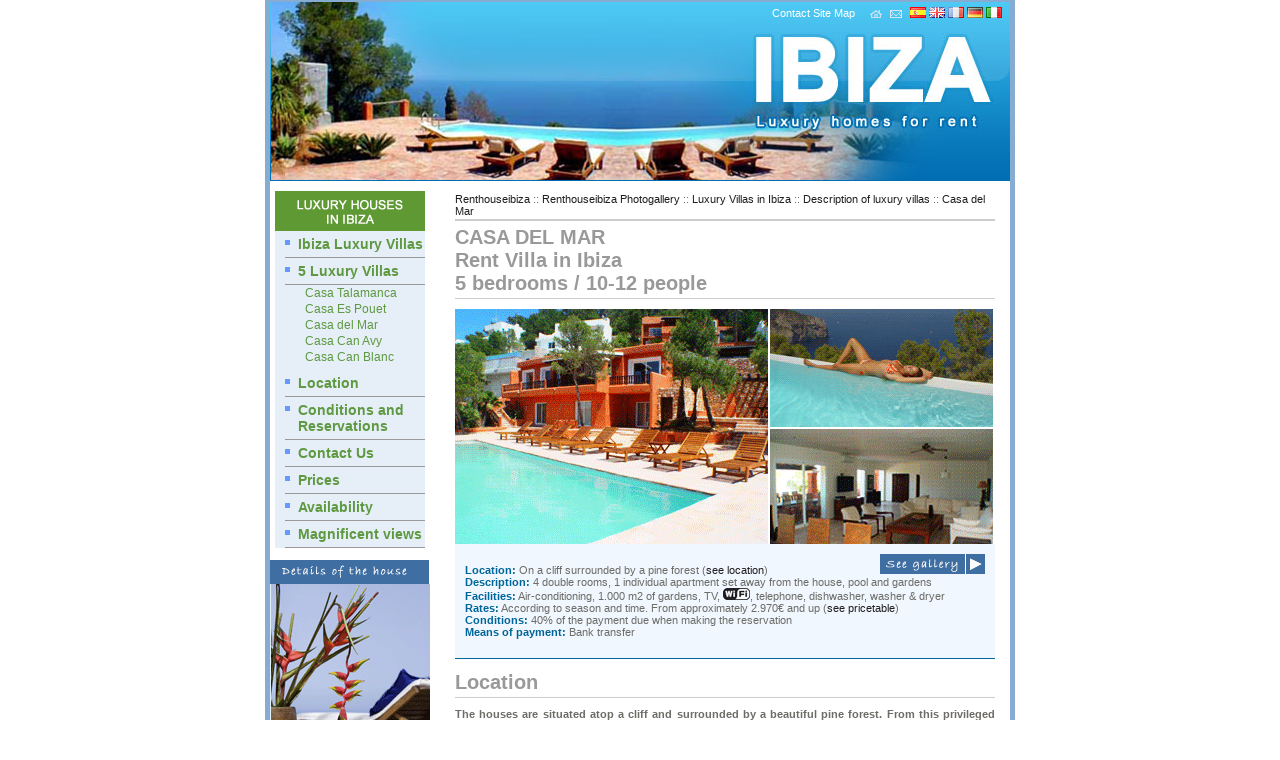

--- FILE ---
content_type: text/html;charset=UTF-8
request_url: http://www.renthouseibiza.com/luxuryvillas/5-bedrooms.html
body_size: 13140
content:
<!DOCTYPE html PUBLIC "-//W3C//DTD XHTML 1.0 Transitional//EN" "http://www.w3.org/TR/xhtml1/DTD/xhtml1-transitional.dtd">
<html xmlns="http://www.w3.org/1999/xhtml" lang="en">
<head>
<title>Ibiza Luxury Vacation Villas | Ibiza Luxury Holiday House | Ibiza Holiday Villas | Casa Del Mar</title>
<meta http-equiv="Content-Type" content="text/html; charset=utf-8" />
<meta name="DESCRIPTION" content="Providing 3 private luxury villa rentals in Ibiza, Spain - Our luxury holiday homes and luxury vacation houses provide luxury accommodations with all amenities" />
<meta name="KEYWORDS" content="ibiza luxury villa rentals,ibiza luxury house rentals,ibiza luxury holiday homes,ibiza vacation rentals,ibiza holiday villas,ibiza vacation villas,ibiza luxurious accommodations,ibiza private villas" />
<link rel="canonical" href="http://www.renthouseibiza.com/luxuryvillas/5-bedrooms.html" />
<meta name="robots" content="all" />
<link rel="icon" href="/favicon.ico" type="image/x-icon" />
<link rel="stylesheet" href="/css/style.css" type="text/css" />
<meta http-equiv="content-language" content="en">
</head>
<body>


<div id="wrap">

<!--HEADER-->
 <div id="header">
 <div class="menu">
 <ul>
 <li>
 	<div class="fix">
 	<a href="/luxuryvillas/contact.html">Contact</a> <a href="/sitemap-eng.html">Site Map</a>
 </div>
 </li>
	<li><a href="/luxuryvillas/"><img src="/images/home.gif" border="0" height="8" width="12"/></a>
	<li><a href="mailto:info@renthouseibiza.com"><img src="/images/mail.gif" border="0" height="8" width="12"/></a>
	<li>
 	<a href="/"><img src="/images/es.gif" border="0" height="11" width="16"/></a> 
 <img src="/images/us.gif" border="0" height="11" width="16"/>
 <a href="/locationvillas/"><img src="/images/fr.gif" border="0" height="11" width="16"/></a> 
 <a href="/luxushaeuser/"><img src="/images/de.gif" border="0" height="11" width="16"/></a> 
 <a href="/villedilusso/"><img src="/images/it.gif" border="0" height="11" width="16"/></a>
 </li>
 </ul>
 </div>
 <a href="/luxuryvillas/"><img src="/images/top-en.jpg" border="0" height="179" width="740"/></a>
 </div>

<div class="cleaner"></div>

<!--/HEADER-->

<!--left sidebar-->
<div id="leftside">

<div align="center">
 <img src="/images/m2.gif"/></div>

<div id="main_menu">
<h2><a href="/luxuryvillas/">Ibiza Luxury Villas</a></h2>
<h2><a href="/luxuryvillas/description.html">5 Luxury Villas</a></h2>
<ul>
<li><a href="/luxuryvillas/4-bedrooms.html">Casa Talamanca</a></li>
<li><a href="/luxuryvillas/3-bedrooms.html">Casa Es Pouet</a></li>
<li><a href="/luxuryvillas/5-bedrooms.html">Casa del Mar</a></li>
<li><a href="/luxuryvillas/6-bedrooms.html">Casa Can Avy</a></li>
<li><a href="/luxuryvillas/7-bedrooms.html">Casa Can Blanc</a></li>
</ul>
<h2><a href="/luxuryvillas/location.html">Location</a></h2>
<h2><a href="/luxuryvillas/reservations.html">Conditions and Reservations</a></h2>
<h2><a href="/luxuryvillas/contact.html">Contact Us</a></h2>
<h2><a href="/luxuryvillas/prices.html">Prices</a></h2>
<h2><a href="/luxuryvillas/availability.html">Availability</a></h2>
<h2><a href="/luxuryvillas/photos-views.html">Magnificent views</a></h2>
</div>



 <!--
	<div align="left" style="padding-top:10px;><a href="/luxuryvillas/photos-views.html"><img alt="views from the house" src="/images/vistas-include-title-en.gif" border="0" height="24" width="159"/></a></div>
 <div class="txtp" style="background:#E6EEF7; border-bottom:solid 1px #0471B4;"><a href="/luxuryvillas/photos-views.html"><img src="/images/vistas.gif" border="0" height="90" width="159"/></a> </div>
 <div class="txtp" style="background:#E6EEF7; border-bottom:solid 1px #0471B4; padding:0px 0px 0px 5px;">
 <div align="left">Fantastic views and marvellous landscapes to enjoy both by day and by night. Click on the thumbnail to see the photo tour.</div>
 <div align="right"><a href="/luxuryvillas/photos-views.html"><img src="/images/vf-en.gif" border="0" height="20" width="105"/></a></div>
 </div>-->
 <br />
 <div align="left"><a href="/luxuryvillas/photos-details.html"><img alt="views from the house" src="/images/detalles-include-title-en.gif" border="0" height="24" width="159"/></a></div>
 
 
 
<div class="txtp" style="background:#E6EEF7; border-bottom:solid 1px #0471B4; ">
 <a href="/luxuryvillas/photos-details.html"><img src="/images/detalles.gif" border="0" height="196" width="159"/></a> </div>
 
<div class="txtp" style="background:#E6EEF7; border-bottom:solid 1px #0471B4; padding:0px 0px 0px 5px;">
 <div align="left">Tasteful touches that will make your stay an unforgettable experience.</div>
 
 <div align="right"><a href="/luxuryvillas/photos-details.html"><img src="/images/vf-en.gif" border="0" height="20" width="105"/></a> </div>
 
 </div>
</div>


<!--/left sidebar-->

<!--page-->
<div id="page">
 <div class="content">

<!--ADDRESS BAR-->

<!--localizador-->
<div id="addressbar"><a href="/landing/">Renthouseibiza</a> :: <a href="/landing/photo-gallery.html">Renthouseibiza Photogallery</a> :: <a href="/luxuryvillas/">Luxury Villas in Ibiza</a> :: <a href="/luxuryvillas/description.html">Description of luxury villas</a> :: <a href="/luxuryvillas/5-bedrooms.html">Casa del Mar</a></div>
<!--localizador-->


<!--ADDRESS BAR-->



<h1>CASA DEL MAR<br />
	 Rent Villa in Ibiza<br />
5 bedrooms / 10-12 people</h1>
 
			 
			 <table width="538" border="0" cellspacing="0" cellpadding="0">
 <tr>
 <td width="68%" height="84" scope="col"><a href="/luxuryvillas/photos-house1-views.html"><img src="/images/casadelmar-index.gif" align="right" border="0" height="235" width="538"/></a></td>
 </tr>
</table>
 
 
<div style="background:#F0F7FF; border-bottom:solid 1px #006699; padding:10px;">
 <p><span class="txtotros"><span style="padding-top:10px;"><a href="/luxuryvillas/photos-house1-views.html"><img src="/images/bot-galeria-en.gif" align="right" border="0" height="20" width="105"/></a></span></span></p>
 
 <p><span class="txtotros">Location:</span> On a cliff surrounded by a pine forest (<a href="/luxuryvillas/location/location.html">see location</a>)<br />
 <span class="txtotros">Description:</span> 4 double rooms, 1 individual apartment set away from the house, pool and gardens<br />
 <span class="txtotros">Facilities:</span> Air-conditioning, 1.000 m2 of gardens, TV, <img alt="Wi-fi" src="/images/wi-fi.gif" height="12" width="27"/>, telephone, dishwasher, washer &amp; dryer<br />
 <span class="txtotros">Rates:</span> According to season and time. From approximately 2.970€ and up (<a href="/luxuryvillas/prices.html">see pricetable</a>)<br />
 <span class="txtotros">Conditions:</span> 40% of the payment due when making the reservation<br />
 <span class="txtotros">Means of payment:</span> Bank transfer</p>
</div>
 <br />
 <h1>Location</h1>
 <p><strong>The houses are situated atop a cliff and surrounded by a beautiful pine forest. From this privileged location, you will be able to take in the island’s very best views. The homes are located in the prettiest part of northern Ibiza, just 17 kilometers from the capital and 5 minutes from the beaches of Benirras and San Miguel. Enjoy a tranquil, private, exclusive and protected environment with spectacular views of the sunsets from any room in the houses. You will love it!</strong></p>
 
 <h2><a name="up" id="up"></a>Description:</h2>
 <p><strong>4 double bedrooms inside the house</strong></p>
 <ul>
 <li>1 main bedroom - 30m2 suite with a canopied, colonial-style double bed, large dressing room with closets and a very spacious bathroom with large shower. Direct access to the pool and patio with sea and sunsets views right from your bed. <br />
 </li>
 <li>2 double bedrooms (25m2) with two 1.90 x 1.05 beds, one very spacious bathroom with a large shower in each room. Both bedrooms have direct pool and patio access and complete views of the sea from bed. Large wardrobe in each room. <br />
 </li>
 <li>1 double bedroom with trundel bed (2 x 1 each bed) with a full bathroom and direct access to a small patio.<br />
 </li>
 </ul>
 <p><strong>1 individual bungalow separate from the house</strong></p>
 <ul>
 <li>One 45 m2 bedroom-suite with with complete WC, large shower, large closet, amazing views of the sea and sunset from the room's bed or sofa. Access to a private garden from the bedroom. Double canopied bed, small living area with a sofa. This room's charm is that it's set apart from the main house, separated from the rest of the Villa with a small private patio and views of the sea.</li>
 </ul>
 <p><strong>Living rooms, kitchen and porches </strong></p>
 <ul>
 <li>Complete living room (110m2) with two 3m sofas, a big central table, TV, DVD, Canal +, sound system, interior dining room with chairs for 10 people. Very spacious. 1 WC for guests off the living room. Very large patio, everything with views of the sea, with a 40m2 porch and an outdoor table for 10 people.</li>
 <li>Fully equipped kitchen (18m2) with dishwasher, large refrigerator, microwave and oven, all made of rustproof steel; also includes silverware for a minimum of 10 guests.<br />
 </li>
 </ul>
 <p><strong>Pool and gardens </strong></p>
 <ul>
 <li>Large swimming pool with &quot;waterfall&quot; set on a large, 600m2 patio accompanied by a porch with dining table and 6 hammocks for sunbathing and gardens with spectacular views. A bathhouse for the pool and a laundry room with washer and dryer. </li>
 <li>Views of the sea and sunset from many different angles of the house and views of a pine forest surrounding the house and development.</li>
 </ul>
 
 <h2>Facilities</h2>
 <ul>
 <li>Air conditioning and heat in every room (except one) and common area </li>
 <li>11 x 4 swimming pool with filter/cleaning system </li>
 <li>1.000 m2 gardens with views </li>
 <li>Laundry room with washer and dryer </li>
 <li>Pool-side bathroom for guests </li>
 <li>Garage </li>
 <li>Sound system/ CD player </li>
 <li>TV with DVD and Canal +</li>
 <li>1 set of sheets and towels for each guest </li>
 <li>Luxury furniture throughout the house</li>
 <li>2 double beds (200 x 200) for 4 people </li>
 <li>6 single beds (105 x 200) for 6 people </li>
 <li>Big living room / dining room with 2 large sofas </li>
 <li>2 porches with a large table for 10 people and another by the pool for 8 people </li>
 <li>Interior dining table for 10 people </li>
 <li>Large refrigerator and dishwasher</li>
 <li>Telephone line (optional) </li>
 <li>Wireless Internet <img alt="Wi-fi" src="/images/wi-fi.gif" align="absmiddle" height="12" width="27"/></li>
 </ul>
 <h2>Cleaning and Maintenance Included:</h2>
 <ul>
 <li>House-cleaning service every two days during the month of August (9 hours total) </li>
 <li>House gardener that also cleans the pool and takes care of the chlorine levels </li>
 <li>Electricity, water and community costs included</li>
 <li>Extra cleaning service: 250 euros per 10 hours, including cleaning materials </li>
 <li> Rental - charter boat (10 - 14 meters). Ask for prices</li>
 <li>Optional car/ quad rental </li>
 <li>Optional cradle for babies: 100 euro supplement </li>
 <li>Optional extra bed with sheets: 150 euro supplement.</li>
</ul>
 
 <h2 align="justify">Conditions: </h2>
 <p align="justify"><br />
 <strong>40%</strong> of the payment (minimum 2,500 euros) due at the <strong>moment of reservation</strong>; 100% of the payment due 4 weeks prior to arrival . </p>
 <p align="justify">2,000 euro deposit: in cash upon delivery of keys or via bank transfer 2 weeks prior to arrival.</p>
 <p align="justify"> Included in the price: cleaning service upon leaving the house (normal conditions).</p>
 
 <h2 align="justify">Payment method:</h2>
 <table width="100%" border="0">
 <tr>
 <td>Bank:</td>
 <td><strong>La Caixa Bank</strong></td>
 </tr>
 <tr>
 <td>Account Holder:</td>
 <td>don Quijote Granada s.l.</span></td>
 </tr>
 <tr>
 <td><strong>Account Number:</strong></td>
 <td><strong>2100-5641-01-0200041760</strong>/td&gt; </td>
 </tr>
 <tr>
 <td>Iban Number:</td>
 <td>ES19 2100 5641 0102 0004 1760</td>
 </tr>
 <tr>
 <td>BIC - SWIFT:</td>
 <td>CAIXESBBXXX</td>
 </tr>
 <tr>
 <td>Bank Address:</td>
 <td><p>Conde Duque 22 - 28015 Madrid - Spain</p></td>
 </tr>
 </table>
 
 <p><a href="/luxuryvillas/prices.html"><u>See price table</u></a><br />
 </p>
 <img src="/images/arrow_up.gif" align="absmiddle" height="17" width="18"/> <a href="http://www.renthouseibiza.com/luxuryvillas/5-bedrooms.html#up">top</a>
 
				

 </div>
</div>
<!--/page-->

<div class="cleaner"></div>

<!--footer-->
<div id="footer">

Contact us:
Tel.: <span><b>ES</b> +3(4) 636 450 999</span> <br/>WhatsUpp:(+44) 7845511140
</div>


<!--/footer-->

<!--Google Analytics-->

<script type="text/javascript">
var gaJsHost = (("https:" == document.location.protocol) ? "https://ssl." : "http://www.");
document.write(unescape("%3Cscript src='" + gaJsHost + "google-analytics.com/ga.js' type='text/javascript'%3E%3C/script%3E"));
</script>
<script type="text/javascript">
try {
var pageTracker = _gat._getTracker("UA-2606981-1");
pageTracker._trackPageview();
} catch(err) {}</script>

<!--fin Google analytics-->
</body>
</html>


--- FILE ---
content_type: text/css;charset=utf-8
request_url: http://www.renthouseibiza.com/css/style.css
body_size: 24836
content:
/**/

* {margin: 0; padding: 0;}

html {overflow: -moz-scrollbars-vertical;}

body {font: 70% Arial, Helvetica, sans-serif; color: #6D6C67; background: #FFFFFF;}
p {margin:0px; padding:0 0 10px 0; text-align:justify;}
h1 {margin-bottom:10px; font-size:20px; color: #999999; border-bottom:1px solid #CCCCCC; padding-bottom:3px;}
h2 {margin-bottom:10px; font-size:16px; color: #999999;}
h3 {margin-bottom:10px; font-size:14px; color: #999999; border-bottom:1px solid #CCCCCC; padding-bottom:3px;}
h4 {color: #006699;
	font-size: 24px;
	text-align:left}


a:link, a:active, a:visited {color: #221E1F; text-decoration: none; outline: none;}
a:hover {text-decoration: underline;}




#wrap {width: 740px; margin: 0 auto; position: relative; border-top:2px solid #86ACD1; border-bottom:2px solid #86ACD1; border-left:5px solid #86ACD1; border-right:5px solid #86ACD1;}



#header {margin-bottom:10px;}
#header .menu {position:absolute; z-index:100; margin-left:435px; color:#ffffff; font-size:11px;}
#header .menu a {color:#FFFFFF;}
#header .menu img {border:0;}
#header .menu ul {margin:0; padding:0; list-style:none; padding:5px 0 0 0;}
#header .menu ul li {display:inline; margin-right:5px;}
#header .fix {width:150px; float:left; text-align:right; padding-right:10px;}


#menu-top {position:relative; margin-bottom:10px;}



#leftside {float:left; width:160px;}

#main_menu {padding:0px; width:140px; margin:0 auto; background:#E6EEF7; padding:0 0 0 10px;}
#main_menu a {color:#5F9942; padding:0px 0px 0px 10px; display:block;}


#main_menu h2 {font-size:14px; border:none; border-bottom:1px solid #999999; padding:5px 0px 5px 3px; font-weight:bold; margin:0; background:url([data-uri]) no-repeat 0 9px;}

#main_menu ul {list-style:none; margin-bottom:5px; margin-top:0px; margin-left:10px;}
#main_menu ul li {font-size:12px; padding:1px 0px 1px 0px; font-weight: normal;}





#page {float:right; position:relative; width:570px;}
#page .content { width:540px; margin:0 auto;}
#page .content ul {margin-left:30px; margin-bottom:15px;}
#page .content ul ul {margin-left:15px; margin-top:10px;}
#page .content ul li {margin-bottom:5px;}
#page .content ul.agenda li {font-weight:bold; font-size:14px; margin:0; list-style:none;}


#page .content-index {padding:0px; width:540px; margin:0 auto;}
#page .image {margin-left:10px;}

#hotel {margin-bottom:15px; margin-left:20px;}
#hotel .title {margin-bottom:5px; font-size:14px; font-weight:bold; color:#999999;}
#hotel .stars {font-weight:bold; color: #FF0000; font-size:16px;}
#hotel .line { margin-bottom:3px;}


.block {margin-bottom:20px; border-bottom:2px solid #CCCCCC; padding-bottom:10px;}
.ind-img {text-align:center; margin-bottom:10px;}





#page .contact-title {padding-bottom:10px;}




#xform { margin-bottom:20px;}
#xform ol {margin:0 auto; padding:0px 0px 0px 0px; margin-bottom:0px;}
#xform li {list-style: none; padding: 5px; margin: 0px; clear:both;}
#xform .label {float:left; width:150px; text-align:left; display:inline-block; font-weight:bold; padding-right:5px;}




#addressbar {position:relative; margin-bottom:5px; border-bottom:2px solid #CCCCCC; font-size:11px; padding:2px 0 2px 0;}






#footer {position:relative; margin-top:10px; padding-top:3px;  background:#0471B4; color: #FFFFFF; text-align:center; font-size:14px}








.clear {clear:both;}
.cleaner {clear:both; height:20px;}
.link-blanco {color:#FFFFFF;}




















.banner{
border:1px; 
padding:3px; 
border-style:solid;
border-bottom-color:#6699CC; 

}










.header {width: 819px; height: 246px; 
background-repeat : no-repeat;
background-color : #ffffff;
margin: 0px auto 0 auto;
background-position: bottom center;
}

.header2 {width: 819px; height: 246px; 

background-repeat : no-repeat;
background-color : #fff;
margin: 0px auto 0 auto;
background-position: bottom center;
}

.header3 {width: 819px; height: 246px; 

background-repeat : no-repeat;
background-color : #fff;
margin: 0px auto 0 auto;
background-position: bottom center;
}


.header4 {width: 819px; height: 246px; 

background-repeat : no-repeat;
background-color : #fff;
margin: 0px auto 0 auto;
background-position: bottom center;
}

.main {width: 805px; margin:0 auto;}

.top_menu a, .top_menu {color: #fff; height: 30px;}

.top_menu { padding-top: 20px; float: right; padding-right: 10px;}

.left_menu {width: 150px; float: left;}

.f_01, .f_01 a {color: #fff; margin: 0 auto; font-size: 10px; width: 780px;}

.line {float: left; width: 1px;}

.text {width: 480px; float: left;
background-image : url([data-uri]);
background-repeat : repeat-x;
}

.pad {padding: 10px 10px 10px 50px; width: 550px}








.mtext2 {width: 150px; 
vertical-align: top;
}

.mtext a , .mtext2 a {color:#006600;
font-family : Arial;
font-weight: bold;
font-size : 13px;
}


.mtext a {}
.footer_line {margin: 0 auto; clear: both; width: 819px;}



.txtotros{
	color:#006699;
	font-weight:bold;
	margin-bottom:10px;
}

.txtp{
	font-size:10px;
	font-family:Arial, Helvetica, sans-serif;
	text-align:center;

}








#table .head {
	font-family: Arial, Helvetica, sans-serif;
	font-size: 12px;
	font-weight: bold;
	color: #FFFFFF;
	border-top-width: 1px;
	border-right-width: 1px;
	border-bottom-width: 1px;
	border-left-width: 1px;
	border-top-style: none;
	border-right-style: none;
	border-bottom-style: solid;
	border-left-style: none;
	border-top-color: #003300;
	border-right-color: #003300;
	border-bottom-color: #003300;
	border-left-color: #003300;
	background-color: #609A34;
}
#table .body {
	background-color: #F0F7FF;
	border-top-width: 1px;
	border-right-width: 1px;
	border-bottom-width: 1px;
	border-left-width: 1px;
	border-top-style: none;
	border-right-style: none;
	border-bottom-style: solid;
	border-left-style: none;
	border-top-color: #4D82C6;
	border-right-color: #4D82C6;
	border-bottom-color: #4D82C6;
	border-left-color: #4D82C6;
	text-align:left;
}
#table .title {
	border-top-width: 2px;
	border-right-width: 1px;
	border-bottom-width: 1px;
	border-left-width: 1px;
	border-top-style:double;
	border-right-style: none;
	border-bottom-style: none;
	border-left-style: none;
	border-top-color: #4D82C6;
	border-right-color: #4D82C6;
	border-bottom-color: #4D82C6;
	border-left-color: #4D82C6;
	text-align:left;
}



.calendario {border:1px solid #6699CC;
font-family:Arial, Helvetica, sans-serif; font-size:11px;
font-weight:normal;}
th {
font-family:Arial, Helvetica, sans-serif; font-size:12px; font-weight:bold;
}

.link {color: #333333;
	font-size: 10px;
	text-decoration:underline;}

.disponibilidad{
text-decoration:line-through; 
background:#6699FF; }



#prices {background:#F0F7FF; border:dotted 1px #00CCCC; padding-left:20px;}


#precios {}
#precios .imglft {padding:0px; float:left; margin-bottom:30px;}
#precios .imgrgt {padding:0px; float:right;}

.cleaner {clear:both;}
.cleaner-left {clear:left;}


.video {border:solid 1px #3366CC;  background:url([data-uri]) repeat-y top; color:#FFFFFF; font-size:16px; font-weight:bold; padding-left:10px; width:478px;}


.pass { padding:0 0 0 10px; font-size:18px; color:#0575b7;; border:1px solid #000066;}


.adobe {border:1px solid #CCCCCC; margin-top:10px; margin-bottom:15px; padding:5px; background:#fff; line-height:normal; text-align:justify;}
.adobe .icon {float:left; margin-bottom:0px; padding:0; margin-right:5px;}
.adobe .text {font-size:11px; text-align:left; padding:0px 0px 0px 0px; width:410px;}


.cleaner {clear:both; height:0px;}
.cleaner-left {clear:left;}





ul.oferta { list-style:none; padding:0 ; margin:5px auto !important; font-size:1.1em; font-weight:bold; }
ul.oferta li {  padding:0 0 0 0;   margin:1px 5px 1px 0 !important;}
ul.oferta a { color:#33499A; }
ul.oferta a:hover {text-decoration:none; color:#6699FF;}
ul.oferta li em { font-style:normal; font-size:1.1em;}
ul.oferta li.oftitle {font-size:16px; color:#33499A; border-bottom:2px solid #3F6EA2;  }

ul.oferta li.fecha em { color:#000;  }
ul.oferta li.precio em { color:#f00; text-decoration:line-through;}
ul.oferta li.dto em {color:#3F6622;}
ul.oferta li.precio-oferta em{ color:#fff; font-size:1.4em; padding:0px 8px; border:2px solid #3F6622; border-top-width:1px; border-left-width:1px; background:#5F9933;}
ul.oferta li.precio-oferta a { color:#fff;}
ul.oferta li.precio-oferta a:hover { color:#FFFF55;}



.oferta-index-lside {padding:5px; margin:0px 5px 10px 5px; border:0px solid #d00; border-top-width:2px; border-bottom-width:4px; text-align:center; font-size:1.1em; background:#5F9933; font-weight:bold;  }
.oferta-index-lside a {color:#fff; }
.oferta-index-lside a:hover {color:#d00; text-decoration:none; }




#xform {width:231px; margin:0 auto; text-align:right; color:#000; padding:0; background:url([data-uri]) repeat-y;}
#xform ul {margin:0 auto; padding:0px; list-style:none;}
#xform li {list-style: none; padding:2px; margin:0px; clear:both; }
#xform li.highlight {background:#F6F6D6;}
#xform li.noborder {border:none;}

#xform .label {float:left; width:70px; text-align:left; display:inline-block; color:#274E80; font-size:0.9em; font-weight:bold; line-height:normal;}
#xform .peoplelabel {float:left; width:120px; text-align:left; display:inline-block; color:#274E80; font-size:0.9em; font-weight:bold; line-height:normal;}
#xform .villalabel {float:left; width:80px; text-align:left; display:inline-block; color:#274E80; font-size:0.9em; font-weight:bold; line-height:normal; padding:2px 0 0 0;}
#xform .dateslabel {width:150px; text-align:left; color:#274E80; font-size:0.9em; font-weight:bold; line-height:normal; padding:2px 0 5px 0;}
#xform .contactlabel {float:left; width:85px; text-align:left; color:#274E80; font-size:0.9em; font-weight:bold; line-height:normal; padding:2px 0 5px 0;}
#xform .label-txt {float:left; width:100px; text-align:left; display:inline-block; color:#274E80; font-weight:bold; font-size:1em; padding:0 0 0 0;}
#xform .label-note {float:left; width:160px; text-align:left; display:inline-block; color:#274E80; font-size:11px; padding:5px 0 0 0; line-height:normal;}
#xform .field {background:#fff !important; border:1px solid #6195D7; width:120px;}
#xform .people {background:#fff !important; border:1px solid #6195D7; width:50px;}
#xform .country {width:124px; background:#fff !important; border:1px solid #6195D7;}
#xform .villa {background:#fff !important; border:1px solid #6195D7; width:124px;}
#xform .contactby { background:#fff !important; border:1px solid #6195D7; width:120px;}


#xform .privacy {margin-bottom:15px; text-align:left; font-family:Arial; font-size:11px; text-align:right;}
#xform .privacy textarea { font-size:11px; font-family:Arial, Helvetica, sans-serif; padding:3px; background:#fff; border:1px solid #ccc;}
#xform .note {font-size:11px;}
#xform input {padding:1px;}
#xform textarea {width:200px; height:50px;}

#xform .button {background:#ddd; width:100px;}

#switch-tools {font-size:1em; font-weight:bold; margin-bottom:10px; text-align:center;}

#form1 {padding:0 6px 0 10px;}

.adobe {border:1px solid #CCCCCC; margin-top:10px; margin-bottom:15px; padding:5px; background:#fff; line-height:normal; text-align:justify;}
.adobe .icon {float:left; margin-bottom:0px; padding:0; margin-right:5px;}
.adobe .text {font-size:11px; text-align:left; padding:0px 0px 0px 0px;}






.lastmonth{background:#99CCFF;}




.contact_wrap {
	background: url(/images/contactus.jpg) no-repeat top right;
	padding: 20px 0 0 0;
	}
	.contact_wrap img {
		border:none;
		margin: 0 0 10px 0;
	}
	.move_left {
		padding:0 200px 0 0;
		margin: 0 0 20px 0;
	}
	.loud {
		font-weight:bold;
	}
	.contact_wrap ul {
		list-style: none;		
		margin: 0 0 0 10px !important;
		padding:0 !important;
		
	}
	.contact_wrap ul li.c_tel,.contact_wrap ul li.c_mail,.contact_wrap ul li.c_cal {
		padding: 3px 0 10px 25px;		
	}
	.contact_wrap ul li.c_tel {
		background: url([data-uri]) no-repeat;		
	}
	.contact_wrap ul li.c_mail {
		background: url([data-uri]) no-repeat;
	}
	.contact_wrap ul li.c_cal {
		background: url([data-uri]) no-repeat 3px 3px;
		font-weight:bold;		
	}
	
	a.calendar_link {
		font-weight: bold;
		background: url([data-uri]) no-repeat 0 3px;
		padding: 3px 0 5px 23px;
		display: block;
		margin: 5px 0 0 15px;
	}
	


#form input[type=text], input[type=password], input.text, input.title, textarea {background-color:#fff;border:1px solid #bbb;}
#form input[type=text]:focus, input[type=password]:focus, input.text:focus, input.title:focus, textarea:focus {border-color:#666;}
#form input[type=text], input[type=password], input.text, input.title, textarea, select {margin:0.5em 0;}

#form form.inline {line-height:2;}
#form form.inline p {margin-bottom:0;}

#form {	
	border-bottom:1px solid #ccc;
	margin-bottom:1.5em;
	padding:0 0 1.5em 0;	
}
#form h2 {
	margin:0 0.5em 0 0;
}
#form ul {
	margin:0 !important;
	padding:0;
	list-style: none;
}
#form ul li {
	background:none;
	padding:0;
	margin:0;
	clear:both;	
}

#form label {
	line-height:normal;
	padding:10px 0 0 0;
	font-weight:bold;
	display:block;
	float:left;
	width:200px;	
}
#form input.text {
	width:300px;
	padding: 8px 5px;		
	}	
	#form input.short {
	width:150px !important;	
	}
	* html body #form input.text {
	 	margin:0.5em 0 !important;		 
	}
#form textarea {
	width:500px;
	height:120px;	
	padding: 5px;
}
#form select {
	width:200px;
	padding:5px;
	background-color:#fff;
	border-width:1px;
	border-style:solid;
	border-color:#bbb;	
	}
	#form select.short_select {
		width: 100px;
	}
	* html body #form select {
	padding: 0 !important;
	margin: 0.5em 0 !important;
	margin-left: -3px;
	margin-right:5px;
	}
	

#form li.options {
	padding:1.5em 0 0 0;
	}
	#form li.options p {
		line-height:normal;
		margin:0 0 1.5em 0;
	}

#form input.submit,
#form .submit {
	border:none;
	color:#000;
	font-weight:bold;
	margin: 0 10px 0 0;
	background:#eee;
	padding:7px 5px;
	cursor:pointer;
	-moz-border-radius: 5px;
    border-radius: 5px;
    border:1px solid #ccc;
}


#form div.error {	
	clear:both;
	line-height:normal;
	padding:0.5em;
	margin-bottom:1em;
	border:1px solid #ddd;
	background:#fbe3e4;
	color:#8a1f11;
	border-color:#fbc2c4;	
}



table td.reserved {
	background:#cddcfc;
}
/**/